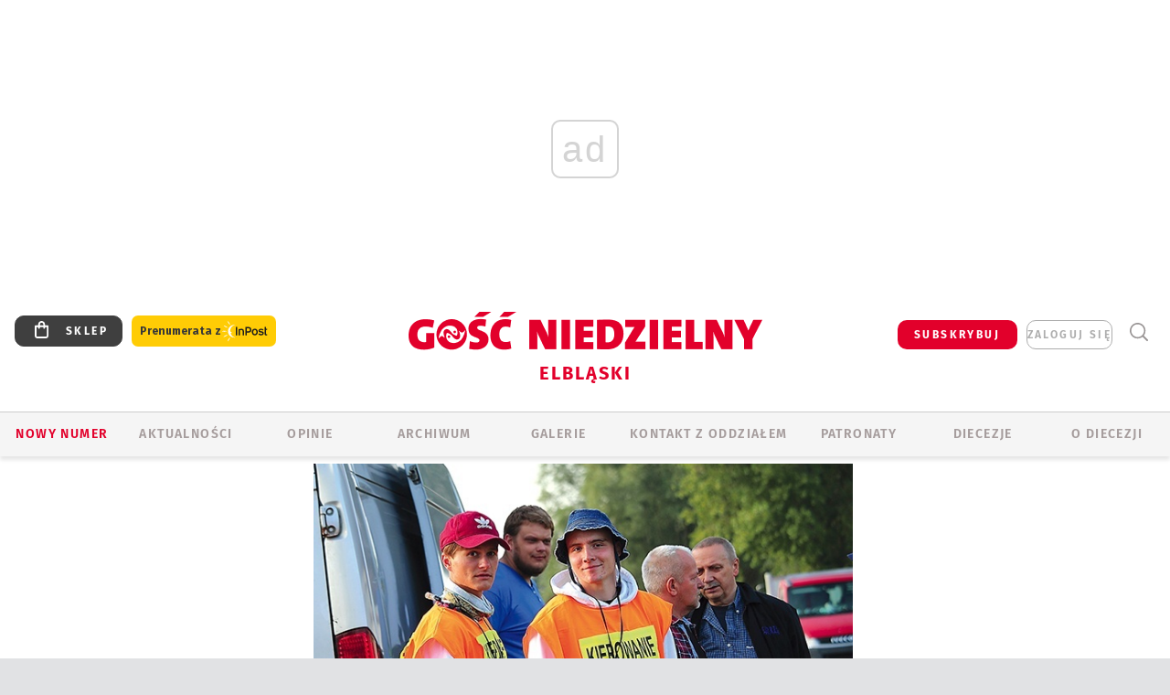

--- FILE ---
content_type: text/html; charset=utf-8
request_url: https://www.google.com/recaptcha/api2/anchor?ar=1&k=6LfKq5UUAAAAAMU4Rd1_l_MKSJAizQb5Mk_8bFA_&co=aHR0cHM6Ly9lbGJsYWcuZ29zYy5wbDo0NDM.&hl=en&v=PoyoqOPhxBO7pBk68S4YbpHZ&size=invisible&anchor-ms=20000&execute-ms=30000&cb=yn52x2mboxja
body_size: 48665
content:
<!DOCTYPE HTML><html dir="ltr" lang="en"><head><meta http-equiv="Content-Type" content="text/html; charset=UTF-8">
<meta http-equiv="X-UA-Compatible" content="IE=edge">
<title>reCAPTCHA</title>
<style type="text/css">
/* cyrillic-ext */
@font-face {
  font-family: 'Roboto';
  font-style: normal;
  font-weight: 400;
  font-stretch: 100%;
  src: url(//fonts.gstatic.com/s/roboto/v48/KFO7CnqEu92Fr1ME7kSn66aGLdTylUAMa3GUBHMdazTgWw.woff2) format('woff2');
  unicode-range: U+0460-052F, U+1C80-1C8A, U+20B4, U+2DE0-2DFF, U+A640-A69F, U+FE2E-FE2F;
}
/* cyrillic */
@font-face {
  font-family: 'Roboto';
  font-style: normal;
  font-weight: 400;
  font-stretch: 100%;
  src: url(//fonts.gstatic.com/s/roboto/v48/KFO7CnqEu92Fr1ME7kSn66aGLdTylUAMa3iUBHMdazTgWw.woff2) format('woff2');
  unicode-range: U+0301, U+0400-045F, U+0490-0491, U+04B0-04B1, U+2116;
}
/* greek-ext */
@font-face {
  font-family: 'Roboto';
  font-style: normal;
  font-weight: 400;
  font-stretch: 100%;
  src: url(//fonts.gstatic.com/s/roboto/v48/KFO7CnqEu92Fr1ME7kSn66aGLdTylUAMa3CUBHMdazTgWw.woff2) format('woff2');
  unicode-range: U+1F00-1FFF;
}
/* greek */
@font-face {
  font-family: 'Roboto';
  font-style: normal;
  font-weight: 400;
  font-stretch: 100%;
  src: url(//fonts.gstatic.com/s/roboto/v48/KFO7CnqEu92Fr1ME7kSn66aGLdTylUAMa3-UBHMdazTgWw.woff2) format('woff2');
  unicode-range: U+0370-0377, U+037A-037F, U+0384-038A, U+038C, U+038E-03A1, U+03A3-03FF;
}
/* math */
@font-face {
  font-family: 'Roboto';
  font-style: normal;
  font-weight: 400;
  font-stretch: 100%;
  src: url(//fonts.gstatic.com/s/roboto/v48/KFO7CnqEu92Fr1ME7kSn66aGLdTylUAMawCUBHMdazTgWw.woff2) format('woff2');
  unicode-range: U+0302-0303, U+0305, U+0307-0308, U+0310, U+0312, U+0315, U+031A, U+0326-0327, U+032C, U+032F-0330, U+0332-0333, U+0338, U+033A, U+0346, U+034D, U+0391-03A1, U+03A3-03A9, U+03B1-03C9, U+03D1, U+03D5-03D6, U+03F0-03F1, U+03F4-03F5, U+2016-2017, U+2034-2038, U+203C, U+2040, U+2043, U+2047, U+2050, U+2057, U+205F, U+2070-2071, U+2074-208E, U+2090-209C, U+20D0-20DC, U+20E1, U+20E5-20EF, U+2100-2112, U+2114-2115, U+2117-2121, U+2123-214F, U+2190, U+2192, U+2194-21AE, U+21B0-21E5, U+21F1-21F2, U+21F4-2211, U+2213-2214, U+2216-22FF, U+2308-230B, U+2310, U+2319, U+231C-2321, U+2336-237A, U+237C, U+2395, U+239B-23B7, U+23D0, U+23DC-23E1, U+2474-2475, U+25AF, U+25B3, U+25B7, U+25BD, U+25C1, U+25CA, U+25CC, U+25FB, U+266D-266F, U+27C0-27FF, U+2900-2AFF, U+2B0E-2B11, U+2B30-2B4C, U+2BFE, U+3030, U+FF5B, U+FF5D, U+1D400-1D7FF, U+1EE00-1EEFF;
}
/* symbols */
@font-face {
  font-family: 'Roboto';
  font-style: normal;
  font-weight: 400;
  font-stretch: 100%;
  src: url(//fonts.gstatic.com/s/roboto/v48/KFO7CnqEu92Fr1ME7kSn66aGLdTylUAMaxKUBHMdazTgWw.woff2) format('woff2');
  unicode-range: U+0001-000C, U+000E-001F, U+007F-009F, U+20DD-20E0, U+20E2-20E4, U+2150-218F, U+2190, U+2192, U+2194-2199, U+21AF, U+21E6-21F0, U+21F3, U+2218-2219, U+2299, U+22C4-22C6, U+2300-243F, U+2440-244A, U+2460-24FF, U+25A0-27BF, U+2800-28FF, U+2921-2922, U+2981, U+29BF, U+29EB, U+2B00-2BFF, U+4DC0-4DFF, U+FFF9-FFFB, U+10140-1018E, U+10190-1019C, U+101A0, U+101D0-101FD, U+102E0-102FB, U+10E60-10E7E, U+1D2C0-1D2D3, U+1D2E0-1D37F, U+1F000-1F0FF, U+1F100-1F1AD, U+1F1E6-1F1FF, U+1F30D-1F30F, U+1F315, U+1F31C, U+1F31E, U+1F320-1F32C, U+1F336, U+1F378, U+1F37D, U+1F382, U+1F393-1F39F, U+1F3A7-1F3A8, U+1F3AC-1F3AF, U+1F3C2, U+1F3C4-1F3C6, U+1F3CA-1F3CE, U+1F3D4-1F3E0, U+1F3ED, U+1F3F1-1F3F3, U+1F3F5-1F3F7, U+1F408, U+1F415, U+1F41F, U+1F426, U+1F43F, U+1F441-1F442, U+1F444, U+1F446-1F449, U+1F44C-1F44E, U+1F453, U+1F46A, U+1F47D, U+1F4A3, U+1F4B0, U+1F4B3, U+1F4B9, U+1F4BB, U+1F4BF, U+1F4C8-1F4CB, U+1F4D6, U+1F4DA, U+1F4DF, U+1F4E3-1F4E6, U+1F4EA-1F4ED, U+1F4F7, U+1F4F9-1F4FB, U+1F4FD-1F4FE, U+1F503, U+1F507-1F50B, U+1F50D, U+1F512-1F513, U+1F53E-1F54A, U+1F54F-1F5FA, U+1F610, U+1F650-1F67F, U+1F687, U+1F68D, U+1F691, U+1F694, U+1F698, U+1F6AD, U+1F6B2, U+1F6B9-1F6BA, U+1F6BC, U+1F6C6-1F6CF, U+1F6D3-1F6D7, U+1F6E0-1F6EA, U+1F6F0-1F6F3, U+1F6F7-1F6FC, U+1F700-1F7FF, U+1F800-1F80B, U+1F810-1F847, U+1F850-1F859, U+1F860-1F887, U+1F890-1F8AD, U+1F8B0-1F8BB, U+1F8C0-1F8C1, U+1F900-1F90B, U+1F93B, U+1F946, U+1F984, U+1F996, U+1F9E9, U+1FA00-1FA6F, U+1FA70-1FA7C, U+1FA80-1FA89, U+1FA8F-1FAC6, U+1FACE-1FADC, U+1FADF-1FAE9, U+1FAF0-1FAF8, U+1FB00-1FBFF;
}
/* vietnamese */
@font-face {
  font-family: 'Roboto';
  font-style: normal;
  font-weight: 400;
  font-stretch: 100%;
  src: url(//fonts.gstatic.com/s/roboto/v48/KFO7CnqEu92Fr1ME7kSn66aGLdTylUAMa3OUBHMdazTgWw.woff2) format('woff2');
  unicode-range: U+0102-0103, U+0110-0111, U+0128-0129, U+0168-0169, U+01A0-01A1, U+01AF-01B0, U+0300-0301, U+0303-0304, U+0308-0309, U+0323, U+0329, U+1EA0-1EF9, U+20AB;
}
/* latin-ext */
@font-face {
  font-family: 'Roboto';
  font-style: normal;
  font-weight: 400;
  font-stretch: 100%;
  src: url(//fonts.gstatic.com/s/roboto/v48/KFO7CnqEu92Fr1ME7kSn66aGLdTylUAMa3KUBHMdazTgWw.woff2) format('woff2');
  unicode-range: U+0100-02BA, U+02BD-02C5, U+02C7-02CC, U+02CE-02D7, U+02DD-02FF, U+0304, U+0308, U+0329, U+1D00-1DBF, U+1E00-1E9F, U+1EF2-1EFF, U+2020, U+20A0-20AB, U+20AD-20C0, U+2113, U+2C60-2C7F, U+A720-A7FF;
}
/* latin */
@font-face {
  font-family: 'Roboto';
  font-style: normal;
  font-weight: 400;
  font-stretch: 100%;
  src: url(//fonts.gstatic.com/s/roboto/v48/KFO7CnqEu92Fr1ME7kSn66aGLdTylUAMa3yUBHMdazQ.woff2) format('woff2');
  unicode-range: U+0000-00FF, U+0131, U+0152-0153, U+02BB-02BC, U+02C6, U+02DA, U+02DC, U+0304, U+0308, U+0329, U+2000-206F, U+20AC, U+2122, U+2191, U+2193, U+2212, U+2215, U+FEFF, U+FFFD;
}
/* cyrillic-ext */
@font-face {
  font-family: 'Roboto';
  font-style: normal;
  font-weight: 500;
  font-stretch: 100%;
  src: url(//fonts.gstatic.com/s/roboto/v48/KFO7CnqEu92Fr1ME7kSn66aGLdTylUAMa3GUBHMdazTgWw.woff2) format('woff2');
  unicode-range: U+0460-052F, U+1C80-1C8A, U+20B4, U+2DE0-2DFF, U+A640-A69F, U+FE2E-FE2F;
}
/* cyrillic */
@font-face {
  font-family: 'Roboto';
  font-style: normal;
  font-weight: 500;
  font-stretch: 100%;
  src: url(//fonts.gstatic.com/s/roboto/v48/KFO7CnqEu92Fr1ME7kSn66aGLdTylUAMa3iUBHMdazTgWw.woff2) format('woff2');
  unicode-range: U+0301, U+0400-045F, U+0490-0491, U+04B0-04B1, U+2116;
}
/* greek-ext */
@font-face {
  font-family: 'Roboto';
  font-style: normal;
  font-weight: 500;
  font-stretch: 100%;
  src: url(//fonts.gstatic.com/s/roboto/v48/KFO7CnqEu92Fr1ME7kSn66aGLdTylUAMa3CUBHMdazTgWw.woff2) format('woff2');
  unicode-range: U+1F00-1FFF;
}
/* greek */
@font-face {
  font-family: 'Roboto';
  font-style: normal;
  font-weight: 500;
  font-stretch: 100%;
  src: url(//fonts.gstatic.com/s/roboto/v48/KFO7CnqEu92Fr1ME7kSn66aGLdTylUAMa3-UBHMdazTgWw.woff2) format('woff2');
  unicode-range: U+0370-0377, U+037A-037F, U+0384-038A, U+038C, U+038E-03A1, U+03A3-03FF;
}
/* math */
@font-face {
  font-family: 'Roboto';
  font-style: normal;
  font-weight: 500;
  font-stretch: 100%;
  src: url(//fonts.gstatic.com/s/roboto/v48/KFO7CnqEu92Fr1ME7kSn66aGLdTylUAMawCUBHMdazTgWw.woff2) format('woff2');
  unicode-range: U+0302-0303, U+0305, U+0307-0308, U+0310, U+0312, U+0315, U+031A, U+0326-0327, U+032C, U+032F-0330, U+0332-0333, U+0338, U+033A, U+0346, U+034D, U+0391-03A1, U+03A3-03A9, U+03B1-03C9, U+03D1, U+03D5-03D6, U+03F0-03F1, U+03F4-03F5, U+2016-2017, U+2034-2038, U+203C, U+2040, U+2043, U+2047, U+2050, U+2057, U+205F, U+2070-2071, U+2074-208E, U+2090-209C, U+20D0-20DC, U+20E1, U+20E5-20EF, U+2100-2112, U+2114-2115, U+2117-2121, U+2123-214F, U+2190, U+2192, U+2194-21AE, U+21B0-21E5, U+21F1-21F2, U+21F4-2211, U+2213-2214, U+2216-22FF, U+2308-230B, U+2310, U+2319, U+231C-2321, U+2336-237A, U+237C, U+2395, U+239B-23B7, U+23D0, U+23DC-23E1, U+2474-2475, U+25AF, U+25B3, U+25B7, U+25BD, U+25C1, U+25CA, U+25CC, U+25FB, U+266D-266F, U+27C0-27FF, U+2900-2AFF, U+2B0E-2B11, U+2B30-2B4C, U+2BFE, U+3030, U+FF5B, U+FF5D, U+1D400-1D7FF, U+1EE00-1EEFF;
}
/* symbols */
@font-face {
  font-family: 'Roboto';
  font-style: normal;
  font-weight: 500;
  font-stretch: 100%;
  src: url(//fonts.gstatic.com/s/roboto/v48/KFO7CnqEu92Fr1ME7kSn66aGLdTylUAMaxKUBHMdazTgWw.woff2) format('woff2');
  unicode-range: U+0001-000C, U+000E-001F, U+007F-009F, U+20DD-20E0, U+20E2-20E4, U+2150-218F, U+2190, U+2192, U+2194-2199, U+21AF, U+21E6-21F0, U+21F3, U+2218-2219, U+2299, U+22C4-22C6, U+2300-243F, U+2440-244A, U+2460-24FF, U+25A0-27BF, U+2800-28FF, U+2921-2922, U+2981, U+29BF, U+29EB, U+2B00-2BFF, U+4DC0-4DFF, U+FFF9-FFFB, U+10140-1018E, U+10190-1019C, U+101A0, U+101D0-101FD, U+102E0-102FB, U+10E60-10E7E, U+1D2C0-1D2D3, U+1D2E0-1D37F, U+1F000-1F0FF, U+1F100-1F1AD, U+1F1E6-1F1FF, U+1F30D-1F30F, U+1F315, U+1F31C, U+1F31E, U+1F320-1F32C, U+1F336, U+1F378, U+1F37D, U+1F382, U+1F393-1F39F, U+1F3A7-1F3A8, U+1F3AC-1F3AF, U+1F3C2, U+1F3C4-1F3C6, U+1F3CA-1F3CE, U+1F3D4-1F3E0, U+1F3ED, U+1F3F1-1F3F3, U+1F3F5-1F3F7, U+1F408, U+1F415, U+1F41F, U+1F426, U+1F43F, U+1F441-1F442, U+1F444, U+1F446-1F449, U+1F44C-1F44E, U+1F453, U+1F46A, U+1F47D, U+1F4A3, U+1F4B0, U+1F4B3, U+1F4B9, U+1F4BB, U+1F4BF, U+1F4C8-1F4CB, U+1F4D6, U+1F4DA, U+1F4DF, U+1F4E3-1F4E6, U+1F4EA-1F4ED, U+1F4F7, U+1F4F9-1F4FB, U+1F4FD-1F4FE, U+1F503, U+1F507-1F50B, U+1F50D, U+1F512-1F513, U+1F53E-1F54A, U+1F54F-1F5FA, U+1F610, U+1F650-1F67F, U+1F687, U+1F68D, U+1F691, U+1F694, U+1F698, U+1F6AD, U+1F6B2, U+1F6B9-1F6BA, U+1F6BC, U+1F6C6-1F6CF, U+1F6D3-1F6D7, U+1F6E0-1F6EA, U+1F6F0-1F6F3, U+1F6F7-1F6FC, U+1F700-1F7FF, U+1F800-1F80B, U+1F810-1F847, U+1F850-1F859, U+1F860-1F887, U+1F890-1F8AD, U+1F8B0-1F8BB, U+1F8C0-1F8C1, U+1F900-1F90B, U+1F93B, U+1F946, U+1F984, U+1F996, U+1F9E9, U+1FA00-1FA6F, U+1FA70-1FA7C, U+1FA80-1FA89, U+1FA8F-1FAC6, U+1FACE-1FADC, U+1FADF-1FAE9, U+1FAF0-1FAF8, U+1FB00-1FBFF;
}
/* vietnamese */
@font-face {
  font-family: 'Roboto';
  font-style: normal;
  font-weight: 500;
  font-stretch: 100%;
  src: url(//fonts.gstatic.com/s/roboto/v48/KFO7CnqEu92Fr1ME7kSn66aGLdTylUAMa3OUBHMdazTgWw.woff2) format('woff2');
  unicode-range: U+0102-0103, U+0110-0111, U+0128-0129, U+0168-0169, U+01A0-01A1, U+01AF-01B0, U+0300-0301, U+0303-0304, U+0308-0309, U+0323, U+0329, U+1EA0-1EF9, U+20AB;
}
/* latin-ext */
@font-face {
  font-family: 'Roboto';
  font-style: normal;
  font-weight: 500;
  font-stretch: 100%;
  src: url(//fonts.gstatic.com/s/roboto/v48/KFO7CnqEu92Fr1ME7kSn66aGLdTylUAMa3KUBHMdazTgWw.woff2) format('woff2');
  unicode-range: U+0100-02BA, U+02BD-02C5, U+02C7-02CC, U+02CE-02D7, U+02DD-02FF, U+0304, U+0308, U+0329, U+1D00-1DBF, U+1E00-1E9F, U+1EF2-1EFF, U+2020, U+20A0-20AB, U+20AD-20C0, U+2113, U+2C60-2C7F, U+A720-A7FF;
}
/* latin */
@font-face {
  font-family: 'Roboto';
  font-style: normal;
  font-weight: 500;
  font-stretch: 100%;
  src: url(//fonts.gstatic.com/s/roboto/v48/KFO7CnqEu92Fr1ME7kSn66aGLdTylUAMa3yUBHMdazQ.woff2) format('woff2');
  unicode-range: U+0000-00FF, U+0131, U+0152-0153, U+02BB-02BC, U+02C6, U+02DA, U+02DC, U+0304, U+0308, U+0329, U+2000-206F, U+20AC, U+2122, U+2191, U+2193, U+2212, U+2215, U+FEFF, U+FFFD;
}
/* cyrillic-ext */
@font-face {
  font-family: 'Roboto';
  font-style: normal;
  font-weight: 900;
  font-stretch: 100%;
  src: url(//fonts.gstatic.com/s/roboto/v48/KFO7CnqEu92Fr1ME7kSn66aGLdTylUAMa3GUBHMdazTgWw.woff2) format('woff2');
  unicode-range: U+0460-052F, U+1C80-1C8A, U+20B4, U+2DE0-2DFF, U+A640-A69F, U+FE2E-FE2F;
}
/* cyrillic */
@font-face {
  font-family: 'Roboto';
  font-style: normal;
  font-weight: 900;
  font-stretch: 100%;
  src: url(//fonts.gstatic.com/s/roboto/v48/KFO7CnqEu92Fr1ME7kSn66aGLdTylUAMa3iUBHMdazTgWw.woff2) format('woff2');
  unicode-range: U+0301, U+0400-045F, U+0490-0491, U+04B0-04B1, U+2116;
}
/* greek-ext */
@font-face {
  font-family: 'Roboto';
  font-style: normal;
  font-weight: 900;
  font-stretch: 100%;
  src: url(//fonts.gstatic.com/s/roboto/v48/KFO7CnqEu92Fr1ME7kSn66aGLdTylUAMa3CUBHMdazTgWw.woff2) format('woff2');
  unicode-range: U+1F00-1FFF;
}
/* greek */
@font-face {
  font-family: 'Roboto';
  font-style: normal;
  font-weight: 900;
  font-stretch: 100%;
  src: url(//fonts.gstatic.com/s/roboto/v48/KFO7CnqEu92Fr1ME7kSn66aGLdTylUAMa3-UBHMdazTgWw.woff2) format('woff2');
  unicode-range: U+0370-0377, U+037A-037F, U+0384-038A, U+038C, U+038E-03A1, U+03A3-03FF;
}
/* math */
@font-face {
  font-family: 'Roboto';
  font-style: normal;
  font-weight: 900;
  font-stretch: 100%;
  src: url(//fonts.gstatic.com/s/roboto/v48/KFO7CnqEu92Fr1ME7kSn66aGLdTylUAMawCUBHMdazTgWw.woff2) format('woff2');
  unicode-range: U+0302-0303, U+0305, U+0307-0308, U+0310, U+0312, U+0315, U+031A, U+0326-0327, U+032C, U+032F-0330, U+0332-0333, U+0338, U+033A, U+0346, U+034D, U+0391-03A1, U+03A3-03A9, U+03B1-03C9, U+03D1, U+03D5-03D6, U+03F0-03F1, U+03F4-03F5, U+2016-2017, U+2034-2038, U+203C, U+2040, U+2043, U+2047, U+2050, U+2057, U+205F, U+2070-2071, U+2074-208E, U+2090-209C, U+20D0-20DC, U+20E1, U+20E5-20EF, U+2100-2112, U+2114-2115, U+2117-2121, U+2123-214F, U+2190, U+2192, U+2194-21AE, U+21B0-21E5, U+21F1-21F2, U+21F4-2211, U+2213-2214, U+2216-22FF, U+2308-230B, U+2310, U+2319, U+231C-2321, U+2336-237A, U+237C, U+2395, U+239B-23B7, U+23D0, U+23DC-23E1, U+2474-2475, U+25AF, U+25B3, U+25B7, U+25BD, U+25C1, U+25CA, U+25CC, U+25FB, U+266D-266F, U+27C0-27FF, U+2900-2AFF, U+2B0E-2B11, U+2B30-2B4C, U+2BFE, U+3030, U+FF5B, U+FF5D, U+1D400-1D7FF, U+1EE00-1EEFF;
}
/* symbols */
@font-face {
  font-family: 'Roboto';
  font-style: normal;
  font-weight: 900;
  font-stretch: 100%;
  src: url(//fonts.gstatic.com/s/roboto/v48/KFO7CnqEu92Fr1ME7kSn66aGLdTylUAMaxKUBHMdazTgWw.woff2) format('woff2');
  unicode-range: U+0001-000C, U+000E-001F, U+007F-009F, U+20DD-20E0, U+20E2-20E4, U+2150-218F, U+2190, U+2192, U+2194-2199, U+21AF, U+21E6-21F0, U+21F3, U+2218-2219, U+2299, U+22C4-22C6, U+2300-243F, U+2440-244A, U+2460-24FF, U+25A0-27BF, U+2800-28FF, U+2921-2922, U+2981, U+29BF, U+29EB, U+2B00-2BFF, U+4DC0-4DFF, U+FFF9-FFFB, U+10140-1018E, U+10190-1019C, U+101A0, U+101D0-101FD, U+102E0-102FB, U+10E60-10E7E, U+1D2C0-1D2D3, U+1D2E0-1D37F, U+1F000-1F0FF, U+1F100-1F1AD, U+1F1E6-1F1FF, U+1F30D-1F30F, U+1F315, U+1F31C, U+1F31E, U+1F320-1F32C, U+1F336, U+1F378, U+1F37D, U+1F382, U+1F393-1F39F, U+1F3A7-1F3A8, U+1F3AC-1F3AF, U+1F3C2, U+1F3C4-1F3C6, U+1F3CA-1F3CE, U+1F3D4-1F3E0, U+1F3ED, U+1F3F1-1F3F3, U+1F3F5-1F3F7, U+1F408, U+1F415, U+1F41F, U+1F426, U+1F43F, U+1F441-1F442, U+1F444, U+1F446-1F449, U+1F44C-1F44E, U+1F453, U+1F46A, U+1F47D, U+1F4A3, U+1F4B0, U+1F4B3, U+1F4B9, U+1F4BB, U+1F4BF, U+1F4C8-1F4CB, U+1F4D6, U+1F4DA, U+1F4DF, U+1F4E3-1F4E6, U+1F4EA-1F4ED, U+1F4F7, U+1F4F9-1F4FB, U+1F4FD-1F4FE, U+1F503, U+1F507-1F50B, U+1F50D, U+1F512-1F513, U+1F53E-1F54A, U+1F54F-1F5FA, U+1F610, U+1F650-1F67F, U+1F687, U+1F68D, U+1F691, U+1F694, U+1F698, U+1F6AD, U+1F6B2, U+1F6B9-1F6BA, U+1F6BC, U+1F6C6-1F6CF, U+1F6D3-1F6D7, U+1F6E0-1F6EA, U+1F6F0-1F6F3, U+1F6F7-1F6FC, U+1F700-1F7FF, U+1F800-1F80B, U+1F810-1F847, U+1F850-1F859, U+1F860-1F887, U+1F890-1F8AD, U+1F8B0-1F8BB, U+1F8C0-1F8C1, U+1F900-1F90B, U+1F93B, U+1F946, U+1F984, U+1F996, U+1F9E9, U+1FA00-1FA6F, U+1FA70-1FA7C, U+1FA80-1FA89, U+1FA8F-1FAC6, U+1FACE-1FADC, U+1FADF-1FAE9, U+1FAF0-1FAF8, U+1FB00-1FBFF;
}
/* vietnamese */
@font-face {
  font-family: 'Roboto';
  font-style: normal;
  font-weight: 900;
  font-stretch: 100%;
  src: url(//fonts.gstatic.com/s/roboto/v48/KFO7CnqEu92Fr1ME7kSn66aGLdTylUAMa3OUBHMdazTgWw.woff2) format('woff2');
  unicode-range: U+0102-0103, U+0110-0111, U+0128-0129, U+0168-0169, U+01A0-01A1, U+01AF-01B0, U+0300-0301, U+0303-0304, U+0308-0309, U+0323, U+0329, U+1EA0-1EF9, U+20AB;
}
/* latin-ext */
@font-face {
  font-family: 'Roboto';
  font-style: normal;
  font-weight: 900;
  font-stretch: 100%;
  src: url(//fonts.gstatic.com/s/roboto/v48/KFO7CnqEu92Fr1ME7kSn66aGLdTylUAMa3KUBHMdazTgWw.woff2) format('woff2');
  unicode-range: U+0100-02BA, U+02BD-02C5, U+02C7-02CC, U+02CE-02D7, U+02DD-02FF, U+0304, U+0308, U+0329, U+1D00-1DBF, U+1E00-1E9F, U+1EF2-1EFF, U+2020, U+20A0-20AB, U+20AD-20C0, U+2113, U+2C60-2C7F, U+A720-A7FF;
}
/* latin */
@font-face {
  font-family: 'Roboto';
  font-style: normal;
  font-weight: 900;
  font-stretch: 100%;
  src: url(//fonts.gstatic.com/s/roboto/v48/KFO7CnqEu92Fr1ME7kSn66aGLdTylUAMa3yUBHMdazQ.woff2) format('woff2');
  unicode-range: U+0000-00FF, U+0131, U+0152-0153, U+02BB-02BC, U+02C6, U+02DA, U+02DC, U+0304, U+0308, U+0329, U+2000-206F, U+20AC, U+2122, U+2191, U+2193, U+2212, U+2215, U+FEFF, U+FFFD;
}

</style>
<link rel="stylesheet" type="text/css" href="https://www.gstatic.com/recaptcha/releases/PoyoqOPhxBO7pBk68S4YbpHZ/styles__ltr.css">
<script nonce="hHAliXcBMZ6T1IFs_aMQ0w" type="text/javascript">window['__recaptcha_api'] = 'https://www.google.com/recaptcha/api2/';</script>
<script type="text/javascript" src="https://www.gstatic.com/recaptcha/releases/PoyoqOPhxBO7pBk68S4YbpHZ/recaptcha__en.js" nonce="hHAliXcBMZ6T1IFs_aMQ0w">
      
    </script></head>
<body><div id="rc-anchor-alert" class="rc-anchor-alert"></div>
<input type="hidden" id="recaptcha-token" value="[base64]">
<script type="text/javascript" nonce="hHAliXcBMZ6T1IFs_aMQ0w">
      recaptcha.anchor.Main.init("[\x22ainput\x22,[\x22bgdata\x22,\x22\x22,\[base64]/[base64]/[base64]/[base64]/[base64]/UltsKytdPUU6KEU8MjA0OD9SW2wrK109RT4+NnwxOTI6KChFJjY0NTEyKT09NTUyOTYmJk0rMTxjLmxlbmd0aCYmKGMuY2hhckNvZGVBdChNKzEpJjY0NTEyKT09NTYzMjA/[base64]/[base64]/[base64]/[base64]/[base64]/[base64]/[base64]\x22,\[base64]\\u003d\x22,\x22w79lwoZKGlHCscOKw6rDi8OFwqIEeznDkygmBcOgTsO3w4sDwpDClMOFO8Ojw5nDtXbDgRfCvEbCiUjDsMKCOmnDnRpjFGTClsOlwprDo8K1woXCnsODworDrSNZaAdfwpXDvyR+V3o5AEU5ZcO8wrLChSYgwqvDjxZpwoRXbcK5AMO7wo/Cu8OnVj/Di8KjAX4awonDmcOwTz0Vw7t6bcO6wqvDmcO3wrcFw4dlw4/[base64]/w6/Cu2fCpHwgOGDDt1LCi8KUw5XDlcOqw4zCr2hbwoXDlFHDnMOMw4DDrnBHw6tIF8OWw5bCh3s6woHDpMKnw6BtwpfDn1zDqF3Dhm/ChMOPwrnDpDrDhMKtb8OOSC7DhMO6TcKVPH9YU8KCYcOFw6fDrMKpe8KnwpfDkcKrYMOew7l1w6rDgcKMw6NcPX7CgMOHw4tASMOgbWjDucO0JhjCoAcRacO6E17DqR4aB8OkGcOCbcKzUVUsQRwrw43DjVI7wrENIsOaw4vCjcOhw7lqw6xpwo/Cg8OdKsOLw5J1ZCbDi8OvLsO4wq8Mw54nw4jDssOkwqM/worDqcK7w4lxw4fDn8KLwo7ChMK1w7VDImfDrsOaCsOKwoDDnFROwobDk1hxw4ofw5MgBsKqw6ITw6Juw7/CqypdwobCvsOldHbCrC0SPwYgw65fBcKYQwQ5w5Ncw6jDl8OzN8KSccO/eRDDrcKOeTzCgcKaPnoBGcOkw57Dqw7Dk2UEE8KRYnzCv8KudjIWfMOXw4vDlsOGP2xNwprDlSLDn8KFwpXCqMOAw4wxwovCqAYqw7hpwphgw6MtaibCicKhwrk+wrRpB08zw4oEOcOsw7HDjS9lKcOTWcKZJsKmw6/[base64]/OMOkwqhjH8KuVl7DnsKKwpZZwrnCnsKgUQDDksOrwqIaw4kWw5bCgCcMd8KDHRJpWEjCvcKZNBMYwqTDksKKBcOxwoDChxwqLsKJScKEw7/[base64]/[base64]/DnUksWExIw7fDhmJ8woYnw40ofHoiVsKnw51Jw5JtX8KDw6kCZ8KPHsOgFF/[base64]/DncK0fQDDgcOBwpgww7ghwoYUwodqY8K3QURmWsO5woTCvU4cw4nDk8OEwpRGSMK6N8Okw5UJwo7CrgXCs8K9w7XCucOywql5w4HDlcK3Rwlww7rCpcKlw7oZfcO1Qwgzw4oDbELDs8Ogw6V1Z8OJKgxAw7/CjlNsUnxSPsO/woLDqFVGw6sHbcKTC8OfwqvDr2jCoAvDi8OAesOlajfCkcKJwp/[base64]/[base64]/Cn8KTw6HCsMK2wr1hNsOQwo1NOQ13wolZw5p4wrrDuEYyworCiVMtQMO6wrbCgsK5ck7CpMObLMOYLMOnODEIT23CisKUB8KZw4B/wr/ClEcgwqQ3w4/Cv8KfUktkQR0vwqPDuynCg0PCiQjCn8OgMcOmw6TDiBHCjcKtRjnCigNowplkTMOmwoDDt8O/IcOgwqbCnsKBCV3CkEfDjE7CmGnCt1pzw7glGsO2HcKqwpcFZ8Otw67Cl8K4wqZIPHDDpsKEAQhgdMKLacO+Cz3Cl1fDlcOPw7g6anDCnlA9wrsSLcKwRUFcw6bCnMOzGMO0wqLCkzYEEcKsTCoCecKeAQ3Cm8KcNCnCi8KawoN7RMKjw4/DgMOxP1kJTjrDhggYa8KEMm7Ci8OPwrXCvsOACcKPw5Rsd8KlS8KaSmYTByPCrTVAw6AnwqrDiMObU8OpR8OVeVIlYjDClwsvwovDuknDmSV/U3txw75bVsKbw6FyRSDCocOFY8KYb8OLKcOJanNdRCnDpErDq8Okf8K9WcO0w6zDoAjCn8KCGjM3DkrDncKgfRMEBWsCCsKJw7vDkhbClzjDhQsEwoc5wqPDtgPCkmp+fsO7wqnDq0TDpsOFDjDCnBNDwrbDh8OEwphmwr8FBcOvwpXDm8O3D0loQjzCuwgRw5Y/wplIH8KWw4XCs8OXw6Elw4QvXXkESF7CicOrIhnCnsO8UsKHTxXDncKXw4TDl8O2MsKLwrUASS4zwo7Dp8KGeWjCr8Ocw7TCsMOuwr4+asKMfFQqeB9SK8Kdf8KxWsKJBQbCgwHCusODw61aYgbDh8Ofw43DlDlCZMKSwpJ4w5dhw7M0wpLCl3YoQiTDnkzDnsO3QMO/wp9XwovDvsO8wqPDkMOMCFBpSi/Dklk+wpjDoi8hF8O4G8Kow7DCh8O/[base64]/CgnnCkcKdIsKzwpPCvsKvPA3DlsK+wprCsSDCqipZw5bDoDktw6FqSjfCtsK5wpXDtEjCkmDCm8KQwodHwr8Xw6gpwqwAwpnDqjE1CMKXSMOEw4rChw9pw4lUwpUeDsOpwoLCkTDDhMKGG8OmWMK1wpjDk2TDjwlDwonClcORw4AawqlHw5/Cl8O5dSvDqVJLP07CtzbCjlLCtgNUBjLCqcKYbjwgwpfCoWXDmMOfQcKfLHZpW8OuWMKYw7PClG7Cl8K0FMO0w5vCjcK5w5diAmXCsMO2w7xQw5vDp8O0H8KfU8KbwpLDksOpwr41ZcKwRMKaUsOnwrk8w5twblhkHzHCqcKjL2PDkcOvw7RBwrPDgsO+Yz/DoxNRwrzCrkQSKk8nAsK9YcOfaW9GwqfDiiZLw6jCrndAKsK5dBPCisOOw5k9wot3wpsqw7HCusK2wr7Dg2DCplFvw5tnS8Oja0LDv8ObHcOHISrCmysyw73DjGLCqsObw47Cv15nNg/CuMKMw6J8c8Kvwq9uwoHDihDDtzgow6g/w5UswrDDogJgw4YPL8KEeTEZUg/Dt8O2RhnCj8OXwoVFwphdw7PCk8O+w5gpXcOaw6VGVwTDmMK+w4YTwp4/X8OkwopTD8KBwprCmG/CiDHCmMOdwoVPYFYrw6ZLcsK0cXccwp8UNcKywonCpHpjGMKofsKcIsKLFcKtMADClHjDk8KsdsKFIUVOw7ByJGfDjcKFwr48fMOJKMKHw7DDpxrDoT/[base64]/WgTDm8OZa8OHAMKqwpHDlyskV8Owwp1tw4jCrnQ1UsOCwrEwwqPDnsK7wrFyw5YdISYTw502FCPCt8KZwqE4w4XDgD4KwpoTECVneHjDsENFwpzDk8KXZMKoPcO/[base64]/ChxHDk8KbHMOdw7I2TmlMw6lhF3XChiFiInwsCQ83JA8awrVnw6R1w4guQ8KkBsOASEDCjCBeKybCk8ORwovCl8OzwqJja8O8FFHCqUDDgk0OwoNWXMOXdSxqw5Qjwp3DqMOMwpVVckQZw5IqTkDDlcOtQmo8O05ZZRV4DRgswpxRwobCsC1pw48Xw4c/wq0Bw6Eew7wiwocWw7zDtU7CtRpKw7jDom5TKzQURT4TwpFmdWs+TGXCqMOWw6LDqUDDvWTDqBrCmXsQK1Nxd8OowoDDtDJgSsOWw7N3wovDjMOyw55Iwpx4O8OVGsKWPRLDssKTw4lzdMOXw7hUw4HCohLDs8KpJyzCqwkwazTDvcO/[base64]/CqcK8wp3DvGsjAMKOw7rCmsKwPXY5DD7CqsKwfQ/DncOIb8Oswo7CqxlcGcK3w6UCGMOWwoRHQ8KNVMKDRUIpw7bDucO2wrfCg2ohwrxTwqDCvTzDrsKufUJzw6ULw7oMJxDDu8OPWkzCiHEmwqFcw5Y7E8OtagUDw5DCs8KcGsK/w61hw61gbR1YZzjDj1gxIsOKNSrDvsOrX8KeTU4ad8OKM8OEw4TDo2nDmsOkwrAWw4hFEl9Rw7TDsw81XMO2wrA4wpfClsKBAVISwpjDvC0/wrLDgRwwD3DCs1fDnsOsVAF4wrHDp8O8w5V3wqjDk07CnGjCvVzDsXxtDSvCk8K2w5NaL8OHNBhUw7kEw7BtwoTCsCtXQMOLw7XCn8OtwrzDhcKrZMOsG8OAHcOYY8KjXMKtw4DCjcKrSsODZylFw4rCssKzOsKtQsOcViHDhi3Ck8Oew4/DgcOzMABHw4zDi8KCwrx9w57DmsO4wqzDkcOEKk/CkxbCmn3DhAHDscKCKH/DsFEudsOhw68aHcOGTsO9w7oQw6bDiljDmDZlw6rCp8O4w44RfsKUIzECB8OXAUDCmAHDhsO6RnsbcMKvbRUuwoNFRW/DuQhNFXjCvcKRwrcETT/CkEjDgxHDrA4Ew7lTw6TDm8KEwqLCjcKuw7zDnGTCgcK7BUnCp8O+BsKmwok8HcKzZsOuw5Inw68ncUPDiQ/Dk2gpdcOQD2fCngvDkXYERT5ww6Qbw492woA5w5HDiUfDsMKrw4QjfcOcI2PChC00wq/DgsO8eGVzQcOtAsOaYGXDq8OPOHR1w7EcF8KFc8KMF0h8GcO7wpbDvH81w6gvw7/ClFHChznCs2Ige3jChMOmwp/CocOIWB7CvcKqbSoqRFkqw5XChcKbU8KvKDrCncOpGCxxWj4Bw4IXbcKGwoHCnsOHw5lldMOWBUMTwrzCqiNiVMK7wprCjk0+SDNjw5fDhcOfKsOjw7fCtxckAMKZQlTDiX3Cknsvw64EH8OKXMOewqPClA/DmW81OcObwohtSsORw6fDksKSwo17AWEMw4rCgMKXehJUTSTDnjIeMMOfX8KsD2V/w5zDtTjDv8KDU8OlXcK3PcOMWcKSNcOvwq5WwpJAEDXDpj40L0zDpy3DsS8PwrkxAXAzVSBZJgnCt8KIMMORBcKEwoLDvibClTnDucOHwovDqXFKworCo8K1w5FEBsKKdMOHwpvDri/CoiDCgTFMRsKodXPDiT1pBcKcw7kGwrByNsKybBguw4zCoRdATSQHw73DpsKXeDHCpcO3wqjCjcOew4E7Ilx/wrDChcKkw7l0PcKQw77DhcKxBcKEw5rCt8KWwq3CknttFcOjwrYCw5pqAMO9wrfDh8KJMA/CgsO5TgXCrsO1GzzCp8K8wrTCoTLDqkbCtsOVwqhsw5nCscOMJGbDl2nCkX/DicO2wqDCjDrDjHYuw44RP8OifcOSw7zDoTvDlUPCvzTDmAFoP1sQwpIbwoXCglsvQcO2NMOaw4pKWAgMwrcCcUvDgwnDmcKKw7zDqMKXwqRXwolOw5kMQMOfw7h0wrfCqcKjwoEDw4vCvMODB8O7WsOLO8OBaBkmwo4Zw589H8KPwp5kflXDn8O/HMKufUzCq8OzwpTDgnvDo8Orw6M9wpFnwoRzw7vDoBhkBsO6Qkd/XcK2w7AkQihBwoLDmArCsyASw4/DghTCrkrCpHYGw54ZwqfDrFQPKHzDiEzCpcK0w5lNw5ZHJMK2w6bDt37DvcOTwqYdw7XCicO5w7LCuA/[base64]/CvsOsw4NjZ3M6bcO6CkhSL0o9w5XCr8K2dlNfSWJSIsKgwpx9w6ZNw4d0woh9w7XCq24sFMOtw4oDQMOzwrvDlxcpw6vDq3fCrcKicUXClMOIVzYSw4Atw45ww6RJQMK/UcOUJFPCicOGFMOUeQwbf8Kvw6xqw4pLEMK/[base64]/DusOhw51zd8KJW3pPw4JnwrvCq8KKw4pnJQNsw7HDuMKgfcOKwovDtcOHw6R/[base64]/CrMKXw55uw4LCuSDCq8KlwpEvQj5VPxMJwqrChsKPccOceMKIPj7CrRnCq8KUw4QHwpZCIcOtUAlHw4vCkMKNaGlYUQHDj8KMGlPDmVUeXcOaQcOeVT9+wozDi8Otw67DvSgCW8Oew5zCrcKLw60uw7psw4ZPwrDCkMOrUsOjZ8Onw4Eaw50CB8KJdHMuw5DDqBgew4/[base64]/CtcOOGQUKw7XDuWB2bQzDvMOmwr/CqsOFw6LDhcKKw6XDmcOWwppIMlfCnMK/DlEpI8OZw4gzw4PDmMOYw7zDoXvDicKswqrCncOfwqoAIMKpdXLDjcKHKcKvX8O2w4PDpghlwrVWw5kIVMKFMT3DpMK5w4HDp1bDi8Odwp7CnsObUz44w5HCsMK/wrTDikl3w41xUcKkw4sDI8OTwohfwp57Z3lWU1XDijJ7dEZAw4VKwq7DpMKMwoPDhy1pwrhMwrIxGEs2wq7DtsOyRcO9dMKcVcKSU0AZwrp4w7/DuHvDuDjClU0FOsKFwo4rB8KHwoRuwrrCh23DlWchwqjDusKxwoDCgMOHJ8O3wqDDtMKnwp4racOuaBd0wpXCv8OvwrHCgW0oCCMEKsKXPiTCp8KRRgfDscK3w7TDmsKewp7Cq8Kfa8Ocw7vDmsOCcMOobcKSwodTClPCvD5tdsK/wr3DkMK4ZMKZBsOqw7NjPhjCo0vDlxVIfVFTdHloFX0bwqkkw7MSwpHCkcK5LcK8w5HDsUJ1LFIkQcK1aSfDv8KPw4rDv8KiSV7Dl8OUamvCl8KODH7CoDc1wobDti86w6XCrxRkJQrDg8OHa2lZaiFhwonCsEBNVC8/wpxJF8OewqkAbMKswpwaw5IlXcKbwovDmnwHwrfDj2vCmMOAcGnDrMKXQcOQXMKjwqHChMOXFklXw77DgCwoAMOWw6FUYWDDt001w7tHYGpEw7rDnm0ewqXCnMObUcKQw73CshTDpSU7w5bDszJQfDlYFETDiztdCsOSZlrDncOwwpAIcS5pwqsqwqEIOFbCqsK/[base64]/LMKxw7TChGLDvxDDpsKDdsK9wq5rwp3DnE5bTE3DvTvCkE0VegRgwp/DlFnDv8O9DQjDg8KuZMK2D8KSSTnDlsKUwr7DjsO1FDzCkD/Dl0Uiwp7CgcKVw5fDh8K5woRBHgDCocKPw6tqM8O8wrzDhwHCsMK7wqrDoRMtesO0wrJgP8Kcw5LDrV9VDwzDtmY/wqTDhcK5w75cUjbCuFJ+w4PCsVs/[base64]/woQLS8O1w6saRl9ZBBcKwrDDpMObZcKJwrXDmMKnXMKaw7RWE8OxNmDCm3zDrjLCisK/woLCpjVHwoB9DsOBN8O7R8OFQ8O9cWjDssOfwpFnNU/Dg1pRw7/[base64]/w41Lw6Zow6Y6CFPDnwHCv0vDlcOQVsOpOsKUw7rCv8KZwpcPwo/[base64]/w5VHw6TCq8K3EMKtwph8wrHCmcO8GCIPGsKYH8OEwrzCuUfCg8Kmw4HClMOKF8O9wqrDocKuNwnCocK1CsOJwoI1CQ4iKcORw4onLMOwwozCogvDicKVdA3DlXXDhcKvAcKkw77DscKnw5Zaw6Efw7cmw74xwoHCgXlXw7/DmMO1NXx3w6g7woNAw6sSw5AfI8KIwrnCmQ5YA8OLBsO6w4HDq8KzBhTCv3/CscOAFMKraETDvsOPworDtcKaYWTDtmc2wpcsw4HCugRRwroebi3DscOcKcO6woXCsToBwqYeJD3DlzfCuhYeBcOBLgLDtBTDjm/DucO9fcOiW1/Dk8OUKw8kUMOYVmDCqsKISMOHccOOwopFTz3DtMOeM8KXFMK8wqzDv8Kiw4XDkXXCswEQHsO+PmjCo8KAw7AvworCqcODwpfCl1Vcw6Mgwr/DtXTDnXUIAjFqSsOYw57Du8OVP8KjXMKuRMO8ZA5OfyE0MsKrwrk2cTrDusO6wr/CmXomw4nDtldOGsK5RjPDpMK+w6TDlsOZejBLKsKIc1vCtyA0w4zCmcKKK8ONwo/DsAbCuyLDjGnDiAjCvsOZw7rDt8KGw7M2wrzDq23Dj8KkAlF1w7EiwrTDvcOmwonChMOFwq1EwpXDscKvBWfCkUbCk3hWH8KuXMO3PUBkMC7Du1s6w58dwpDDt0QuwrYrw4tILz/Dl8O2wqrDt8OOT8OiMsKQWgXDsUrDgxDDvcOSJj7DgMKQTiBawpDDojfDiMKtwoXDgm/CigwFw7EDUsObMwovwphxNnvCocO8w6pdw5ZsZBHDtEl/[base64]/DrsKlw5jCmBPDmsOPZcOpD8O7EijDtMOJwqbDiMKOwr7Dk8K9CCLDhSpqwrIrbcOuZ8O+FzXCvgYOQzAyw67Cv2UIch5BJ8OzBcKOwoFkwpcoU8OxYyPCiRnDrMKZRBDDhRBKRMKDwrLCtSvDoMK9w4o+XA3CmMOyw5vDs14vw53Dv1/DhcK4w4nCtzrDqm3DncKYw5opAMOVLcKSw5x8YXrCgFUORMOYwq8hwoXDhWTDm2/DisO9wrvChGHCh8Kkw67DqcKiCVoVCcKlwr7DpcOzDkbDqWzCpcK1ZHrDscKZbcO9woHDglbDv8ONw4bCliJ/w4IBw5XCqMOMw6zCqHdzWDTDsHbCocK0AsKoAwsHGCkzfsKYwo1Ww7/ChSIBw4V/wp1SGmZQw5YXKy7CsmLDpx5Dw7Nzw5LCp8KDWcOgCSMKwp3DrsOvDQMnwoM2w7IpJQTDtcKGwoYyZsKkwp/DjiFOLMOKwrzDpBdlwoBoLcOjGmrCqGLCn8Okw6Bxw4nDvMK6wonCt8KTWFDDtMONwq41FMONw5HDu30wwrs4cQUuwrRww7HDjsOTUCtpw4Rpw57Du8K2I8OEw4wlw4UOOcK1wp19wqvCiEYBIDJSw4AKw5HCvMOkwqbCmW4rwrBRw6fDjnPDjMO/wqo2FcOHPgLCqEoZLivDo8OUEMK0w4xkbHfCiA5IWMOuw5jCmcKowqXCh8KiwrrCgMOTKi/CvMKQLsKdwqbCjwBKDsOQw7fDh8KlwqfCnmnCs8K2FHNgO8O1BcKsDX1kWsOzel/[base64]/Doh1OGXLCsw41NzHDuMK/[base64]/wpLDqAsswoHDkMOsw4pJVsKjwptwwozDjl3Cm8OhwpXCsig7w79vwozCkC7CtMKIwohlesO8wpLCvMOBbgbDmURdw6nCmCt+KMOZwoQYG0/CkcKHBXjCvMOSC8KcH8OXQcKrCVjCicOdwq7CqcK0w6TClSZgw65Gw5ESwpkZFcOzwrExKzrCjMOTXD7CvRUaegphfVfDjMKmwp/DpcOiwqXDtAnDkFFQYirCuDgoI8OOw43Cj8KewpzDs8KvAcOwfADDp8KRw6gEw6BHBsOeVMOnRcO4wopVGVIWVcKsBsOlwrPCijEXIXbDvMOLAxpgacKwf8OVUTRWPcOYwpJQw65DF3nCjmU7wp/DlxQBVh5Gw5XDlMKJw5cgEFHDqcOqwoNiclB8wrhVw5NueMKJdSjDgsOkw5rCvl86FsOnwoUdwqQsV8KQOcOYwpx2MmMxWMKWwoXCsjbCoFU5woF6w77Cu8OYw5BPS2/ClHJww5AiwpTDtMOiQkcxwq/CuzAUCiMmw5jChMKsRMOCw5LDp8Ouw67Dk8KBw7hwwrlHLVxJccO4w7jDtCk4wpzDosKxXMODwpnDs8KPwo7DtcOPwrzDtcO0wpPCjxTCjlzCtcKXwqRURsOtwr4BLnnClyofPg/[base64]/[base64]/DhDvDk8Ocw6zDoRnDg0g+wp0xw5HCiX0/w4bCmMKiwrbDq0TDlHTDtw/CuU8Yw7nCk0QNM8KIWSnDqcOtDMKCw7nCujQSfsK9OETCvVXCsAoiw7U0wr/[base64]/Ckg90w4dDwrrCqTx6V8K0R8KpXMOGw4FJZEhxHSXDs8OXHmwFwpPCvnnDpR/CkcO1HMOew74pw5lBwqF7w7bCsw/CvgFqVRAYVFvCvEvDtRfDmGRyD8Oxw7VCw4XDq3TCs8K7woPDtMKcZELCgsKTwp0nw7fCh8KnwrRWbsOKD8KrwrnCt8OTw4lBw4kGe8Opwq/CncKBIMK5w7VuTMKAw48vXAbDt2/DmsOvTcKqbsKUw6/[base64]/NMKgLAl5TR7DmMOcw6M1NMOQwoAyecOpwqVVHsKGKsOhe8KqG8Kww77CnCvDqMOOB3xSPsOlw7pQwpnCqmZyScKowoA0OkDChzx6Yyk+TWrCiMK7w6PCiCLCv8Kaw5wEw4YDwrsgNsORwrU6w7IZw7/DtUhZJMO3w7oaw5QRwoDCrUFvBnnCtcOQTQY9w6nChMOIwq/ClXfDkMK+OlYCJm8Bwqc9wq/DgRHCkmpxwrJrdVfCicKONMO2VsKMwoXDg8KHwqjCnQXDvEAZw6rDhMKOwodCZ8KsahbCqMO/cV3DuzN1w4R/wpQTLR7Ck3Z6w5XCkMK1wpA1w757wpzCoV0zQMKVwpp+wpZfwq8nbSzCkl3DlSZfwqXCgcKtw6fCrF8nwrdQHlzDoRTDjcOVXMOxwp7DnTLCtsO1wpMxwpkGwqRwS3rDuk0hBsOVwoEOZnTDucKewqlHw7I+NMKeb8KEPT9cw7dNw6dXw4I0w5tEw4kwwqrDr8K/JcOpWcOBwr1gRMKTRsKUwrRzwo/Cn8OXw4TDjX3Dq8KFRTQbbMKWwqLDhcOBG8O5wp7CtBUIw44Aw7NIwqzDp0vDs8OUOsO6XcOnU8OiBcOBJsO2w5LChEjDkMOOw6jCu0/CrGnCpTLCmwvDscO4wohpMcOZMcKTfcKww497w4JIwpUMwpkzw5kHwqYnBmdnKsKbwqMXw5XCrRA4THdew7fCnFp+wrYdw71NwrDClcOWwqnDjQR7w6IpCMKVIMOAb8KkT8KIaXnDkgp9V11hw7vCm8K0f8OiGlTDq8KIFsKlw6dlwofDsH/DhcONwrfCjD/[base64]/DqwXCpsKgdcKeCMKLZcOewooeFcOKwoAkw75Bw5wMSlXDu8OOS8OCECfDusKgw4DChU8DwqoCPlEHw6/[base64]/Dk8OZIMO8UkHDjyl5XAJRA05zw6jDssOySsORZ8OOw6nCtGvCiCrDjV0+wq0yw5vDpV5bNBRiSsOiYhFuw5nCsmPDrMKlw6Nyw47CnMK/wp7DkMKZw6Ulw5rCs2p1wprCocKow4TClsOMw4vDjSkHw514w6rDisOrwp/CikrCksOTw6RfJSMdE0fDqXV+IhPDthHCrQlEfcK9wqzDpl/[base64]/w4PCiUpEwoHDmcO6ZEjCuFnCgl/CjmTCv8KpT8KCwpQDAMKpb8O2w4YaasKlwq9oP8O8w6h1YjLDn8OyWMOnw4pawrJuDMO+wqfDrsOow5/CpMOSWAE3RQFhwrxPCk/CnVshw5/Ct2B0bWHDh8O9QAgmOijDqcOBw6srwqLDq1DCg23DnybCpcOlc2R5M1UkLS4sdMOjw4cVKioBbsOsYsO4I8OHw7MfVlFqbHE/wrnCnsONQGsUNR7DqMKkw4oSw7bDvApDwqETVB01c8OywqdaDMKDZGx3w7rCpMKVwoo2w50cw7ctXsO1wofCqsKHDMOeYUtywo/CncOgw7nDnk/[base64]/[base64]/DjQ7CiDdVw7vCncOOwp4nw6M2IMOIwpUhA2dVTsKtdC/DthTCl8K5wplswq1Swq/[base64]/EsKQwonCmGpmZ8KNIMODdMKdDcO5wrzCsGnCucK2UFAiwp0wL8OgFEMdK8KUA8OnwrfDvsOjw57Dg8O6FcK1ABRPw4vDkcKrw7JYw4fDu3zCtMK4wrnCqXHCvyzDhmpww6HCgUNaw4nCjyHCgTdqwpDDpU/DrMOrVnnCocKiwrU3X8KmPUYXLcKfw6JBw57DhsKvw6jCrwwdU8Kiw47Di8K7wolXwp1+cMKbc2/DoUzDnsKnw4HCnMOrwq5lw6fDhSrCuX7Cq8KZw6JmAE1Gah/[base64]/DkMOJHGnCln87wobCghkbGWfCjicAY8OTZHrCuns3w7rDmcKqwr4zU0PCt3s4PsKsM8ObwojDsCbCjXLDs8OkdMK8w4nCq8Olw7ZZMVnDtsK4ZsKkw7NDCMKTw45tw6/Dm8OdCsKRw5BUw4IzeMOLf3PCrcOvw5BSw5HCqsKXwq3DmcOtFQDDg8KHYk/CgU3CtWbCisK5w7kOasOhWkRNKhNiFRIAw7fCtXc2wrbDu2fCrcOSwq4Yw7LCk00VOyXDokN/MW/DhT4Xw44EGhnChcKOwrPCtT0Lw486w5DChMKzwp/[base64]/NlXCkcKvw7caEMKKXTY3wqQ7Q8OAwr3CsDs/wpXCq0TDpMO6w7RKM2zDn8OiwpcQGGrCiMO0OsKXVcOrw45Xw4w5GU7DusOpAMKzHcOONDjDq0w4w4TDq8OsEFnDtH/CjDJnw4TClDJCKsOLF8OuwpXCgHUtwpXDlmPDqzzCqXnCq2LCvzHDmsK2wpYXfMKkcmLDhinCscO5VMOqUmDDu2nCoHzDkSnCqsOvdng7w6t5w7nDksO6w6HDlT/DusOzw7PCgsOvcRTCtTHDuMK3IMKgQcOxVsK0dsKDw4fDn8Okw74cVEbCqDbCgcOEbcKNwqHDo8OdFUY4UMOjw6VOVgIbwqdIBBLDmsOUPsKTwqcldMK5wr0Kw5fDjcOLwr/[base64]/[base64]/w6s1w513wpfDncO9bcKMTsO2Um0+w4jDpMK6w7zCuMOLwqZ9w6XCs8ODTB0KKsKCO8OnEU0PwqLDsMOsbsOLJTEbw4XCqTzCpXh7esKoTWoQwobCk8K7wr3DmExmwrc/worDij7CvxHCp8OiwpDCszAfVcKZwo3DiFPCpxpvw5Jfwr/DjcOqLglow5wpwqfDqMOKw7FOOSrDr8O/[base64]/Cj8OvIhEQLm3Dg03Cn8K/RzbDig7DicONV8OGw4Ubw7fDncOiw5F+w7HDjSpCwr/CpS/CigPCvcO6w6EKWgbCnMK2w7vCpTjDgsKvVsOdwrowBMO4GyvClsKZwpzDrmDDp0NCwr1JDXkQQ2MHwo83wqfCsmlUMsK1w75mbMO4w43CtcOswrbDnTpRwroEw40Lw5dOaznDhQFNO8KgwrDDgBXDhTdIImnDvsOUOsOBw63Dg1vCtElOwp8Iwp/[base64]/Cg1xnw7ELw4nDiMOdwp7DpMODYsKAw7rDsMOnwrrDuXl2dEnCtsK+VsOGwr9aJ35jw64QAlrDpcKbw63CnMOZanjCjjLCgUvCssOmwrMNcwXDmsOtw5wDw5zDk2wNAsKBw4s1ARPDlHxowqvCtcO5E8K0Z8Kjw58nR8Omw5/Dg8Oaw7B2d8Kww4DDmSNbQ8KbwrXCtVrCg8KTW3ATW8O1AcOjw6ZPJcOUwo9ydycew7l8w5oWw7vDkFvDkMKFb18ewqclw6sPwqIXw7tjFMKqVsKuasOewpECw6I5wrfDozt3wo9zw4bCty/CiTsEUjVnw4txb8Kqwr/CpcOGwqbDrsK8w60YwoN1w4p3w6kiw6rCoATCnsOQBsKKYntPbsKowoRPXcOiMCJjecOATRjCjA4kwppTVMKvInTCnxjCr8K+F8Ouw6LDtFrDhS7DnDNcNcO0w6vCnEZVZGvCn8KsFMKuw4Qzw6ddw7fCnMKSOn8ZK0VFLcKUcsOSIsOlTcOyC20/DDhswr4lPMKYScKSacOiwr/Dn8Oxwq8MwpTDoyU4w6UmwofDjcKHZMOUI0A9w5rChhoMXm5DfAoIw4VBSsOEw6/[base64]/Ci2t6ZMKRfGfCncKcajPDtxLDmcK+DcOHwql8Hn3DqzrCpRcbw4TDiX7Dt8OuwrcVGxtZfyhAABELMcOEw5UGcXDDkMOqw5bDi8O+w7fDl2fDu8K4w6/DtcOGw7gNYG/DomUEw4bDu8OmHsK+wqDDrSfDmD0Yw58XwodkdcOQwqzCnMO6aAVEDAfDqS94wqbDusK/[base64]/[base64]/wpB6ZwgYw7jDg0g/a8KIW8KuAcOow79UADDCh3MnBH95w7vCjcKKw4Q2bMKVDnB1CC1nacOxQVIQCMOdfsONPmU3UMKtwoTCisOOwqTCicKjZzjDoMKgwrzCu20ew6hzwpnDkErDrGXClsOzwo/CuwUJd1BCwp1PIBXCv07CnXE9IFFpCMKRc8K9woLCs20lNwrCm8Kow43DmyjDuMOEw5/CnUcZw4RnJ8OTAiENd8OCcMKhw4PCmQ7DpQ8NFTbCqsOUOzhqU1Y/w7zCmcORM8Oow6wFw4YtNjdicsKoQcKxw6DDnMKqM8KHwp8EwqjDpQbDlsOyw5rDnE0Rw6U1w4bDs8KuAWsUFcOge8K/e8OTw5Ulw6orKHrCg3dwDcKtwpEcw4PCtCfCt1HDhAbCtMKIw5TCkMOGOgg7SMKQw7fCqsOqwozClcOUCT/CmHHDr8KsJcK5w7Nvw6LCsMOPwp9Hw6lSeRMaw7TCksKOBsOJw4Ndw5LDrGPDmAnCusK7w7fCvMO9JsKFw7gRw6vCrsO+wqgzw4LDqi/CvzTDinFLwojCumHDrz50VsK8WcOew5BPw4rDm8OgU8KkMHRbT8OLw7fDncOww5bDu8K/w5HClsOtJ8K1UD/CjBDDpsOywqrCocONw5XCj8OWBsO/[base64]/DhcOpI8OcFcOMYcOEwq/CpGPDksOMw45uw51awpjCsyvCgxg3CMO2w4/CscKUwoMWQ8O4wrrCmcOTLAnDiTTDuwTDuX8LMmfDisOEw4t/[base64]/Dk3gSUcO7bcK9HTfCixrDo2HDrcOBRjHCqDhHwr1Vw5XCrMKpVVRewr84w7XCs0jDv3/CvjjDt8OjeSDCo3QOJWETwrA5w5TCucOsIxhIw7oQUXocdXs1FxXDmsKEwoDDp0nDqkpWOwpHwrLDjmTDsB7CmcKYB1fDgcKiYwLChcOANi8NLjd0W25JEnPDkhJ/[base64]/X8OPUcKvDDh0KkLDlMKow5/[base64]/w7vCpBrDk8KhE8KZbxJDwrzCgg0Dw7BRE8KubUbDscKewqB/wonCtMOHTMObw7tHLMK5fsKpw4lPw4FAw4TCksOhwrspw4/CiMKCw6vDpcK+GMOjw4gUSXdmSsKmDFvCvnnCnxzDhMKnd340wqNxw5sXw6nDjwBbw7HCtsKEwrk/[base64]/CkMOewowvF8Oww6vCjzZpTcOqw7YOcMOvwqRZLcKiwp/CnkbDhMKUX8OUKn/DsxU/w4nCj0zDmXU1w7VdTRRsaB8Ow5hRPEF4w7fCnihSJ8ODYMKyCAxBMUHDs8KwwpUQwqzDlXpDwqfCqBYoJsKreMOjYUDCqDDDj8OsEsOewpXCvcOYAsKgVcKwLhM5w6FwwrTCqz9Wa8OUwr00w4bCs8OWDQjDqcO2wrk7CSTCg3BHwqnCgnHDlMOAfsObTsOPacOjNT/[base64]/Di8Okw4EiOTkEwpdVHcOzwrLCnU5xUiFuw6QjCHrClcKlwoZEwrM4wozDv8Krw48xwpcfw4TDqcKFw4/[base64]/wpBZDUzDrcKZJsO7V8O6wrnDp8K+TzJ0w4HDqFR0w5ccKMKgesOzwpjDuTnDrMOYScKDw7J0FgHCoMO1w4B9wpIpw7zDgsKIVcKNMHZJaMKEwrTDp8Otw7BBbMKIw57DiMKLamEdScKzw6Aew6EgasOlw7Qzw44pVMORw4IbwoVmDMOcwqciw53DsjXDglbCocO1w50/wr7DjQjCjFd8ZcK3w7RIwqHCncKpwpzCoT/[base64]/Dnmsuw47Dn3PDssK2SE3Do8Ojw4TCgl89wrLCpcKTTcOwwo3Dg1IKBDvCvcKXw4bChsKrNAtrYzIZccKxwqvCt8KowqHDgW7DjQPDvMK2w7/CpFg4ScKeX8OYVwwNWcOBw7skwrIXEXHDu8OAFRlcCMOlwpvCsRJJw49HMiAjXEbCnUjCrsKfwpXDjMOMHVTDhMKEw7XCmcK/NgQZNm3CqcKWSlHCjlgXw70Aw4RnO0/CpsOow6RYJldEO8O6w61HIsOtw4JnIjV9HwLChkEQAsK2wol5wq/DvHHCqsOHw4JhVMKQPGFnLEF9wojDrMOMeMOuw4/DnRxoSnHDnUQuwpdzw5fDjzwdSBAwwofCtj1BKFYZUsKhP8O4woo9w47DslzDpnlFw6jDtDIpw4/CgB4bM8Ocw6VSw5HDpsOFw4PCrsKKEMO0w5TDiWIBw4J0wopjBcOcGcKfwp9rdsOmwqwCwrkFbcOdw5A5OTHCicORwpUsw708WcKLHMOXwq/CjcOXRhRfXyDCtF/ClijDjcKeX8OjwpTCkcOmGgteLBDCkww5CDZcBMKew5sUwqc4RXVEOMOWwqMrWcOgwqJwQ8Ogw5Yhw5zCpRrCkxh6BMKkwoTCncK/w43DpsO+w5DDp8Kqw4XCncK8w6lRwplTEsKVXMKtw4Bbw4HCnwJQMHkXK8OiED1yPcKhGAjDkBV/fUQqwoDCv8Ogw5/[base64]/[base64]/[base64]/w7HDvsKtNFpRwo1Sw7ZpEsK2EcOgwqnDuH9lw5PDhilvwoHDoBnClncuw41bYcKBFsKVwqoccwzDvD5EcsKTPjfCssKLw6IewqNCw419wqHDosKdwpDCul/[base64]/CrzzCjDbCqMKTcl7DusOuKMO+w4xeSj0xaz/DjMOERDvDi0UjKghePlTCvGzDucKkRsO8IsOTC3jDpC/CjQbDr0ljwpArW8Ouf8OJwq7CskUQRVjCnMKvOgVxw6h8woYdw7QkSBZzwpArawjCngvCqRtwwqXCucKKwpQZw7/DosOaUnQ3ScKcdcO8wrpaTsOhw7hbAHw2w47CvSwmbMKGXsKfFsO/wpgQV8K3w4/DowMkGRA0dsKmGsK1w7NTKk3Dhg8TF8OSw6DDrUHDqWdPwonDiFvCicKzw7LCmRsjYCV3KsOSw7wITMObw7HDrMOgwr/[base64]/CmMOFO8OzC8ORw6xpcFNXw68ECcOqY1AgdTLDnMOuwrM0SkF1wqkcwqXDpgvCtcKjw5zDvBE1byR8XCoswpdtwpkFwpgMIcKKB8OQSMKoAEsWC3zCuWYqa8OPTBw3wpPCpghswqTDjUnCqTXDr8KcwqXDoMOqOsONEcOvNGnDiXXCusOnwrLDhsK9Og/DvcO8UsKZwoHDjjvDpMKZZMKqHGxQdCIRCcKawrfCmm7CpMO+LsOWw57DhDzDrsOMwrUZwqQow585AMKVDy7DksOww43Cn8Kawqssw418fD/Ci00LZ8OOw6zCsD3CmMOFdMOnN8KPw5Ekw47DkRrDog9zZsKTbMKdIlh3BMKSf8O7wr4dEsO9YGfDq8KZw4PCp8KyTV3CvW0OEMOcDlnDv8KQw4EKwq5zBmkJXMKjFMK1w6LChcKVw6fCjsOKw4rCjX/Ct8K7w5FfOQbCghLDo8KbecOgw5rDpERww7XDpT4hwrTDhXbCtC4vXMOiwocxw6pSwoHCv8Kh\x22],null,[\x22conf\x22,null,\x226LfKq5UUAAAAAMU4Rd1_l_MKSJAizQb5Mk_8bFA_\x22,0,null,null,null,0,[21,125,63,73,95,87,41,43,42,83,102,105,109,121],[1017145,275],0,null,null,null,null,0,null,0,null,700,1,null,0,\[base64]/76lBhnEnQkZnOKMAhnM8xEZ\x22,0,0,null,null,1,null,0,1,null,null,null,0],\x22https://elblag.gosc.pl:443\x22,null,[3,1,1],null,null,null,1,3600,[\x22https://www.google.com/intl/en/policies/privacy/\x22,\x22https://www.google.com/intl/en/policies/terms/\x22],\x22Tp6R/QE72Io5gegfoHMMbk4xKKK8Rv3Equ/gmlMcWdQ\\u003d\x22,1,0,null,1,1769098568713,0,0,[241,163,136,181,165],null,[198,94,94,176],\x22RC-wwTJJ31QiO7Ssg\x22,null,null,null,null,null,\x220dAFcWeA5tq8cEeefj5Rw7jJ0hclW7JVwr37shbHM-R_DnlrrxJqNL2Df2XPEeodKRRujvQhumBqba00UsT51sx6sXw62--h0x9w\x22,1769181368505]");
    </script></body></html>

--- FILE ---
content_type: text/html; charset=utf-8
request_url: https://www.google.com/recaptcha/api2/aframe
body_size: -266
content:
<!DOCTYPE HTML><html><head><meta http-equiv="content-type" content="text/html; charset=UTF-8"></head><body><script nonce="Q6HpJSwBiRaxZgPw9-cvDA">/** Anti-fraud and anti-abuse applications only. See google.com/recaptcha */ try{var clients={'sodar':'https://pagead2.googlesyndication.com/pagead/sodar?'};window.addEventListener("message",function(a){try{if(a.source===window.parent){var b=JSON.parse(a.data);var c=clients[b['id']];if(c){var d=document.createElement('img');d.src=c+b['params']+'&rc='+(localStorage.getItem("rc::a")?sessionStorage.getItem("rc::b"):"");window.document.body.appendChild(d);sessionStorage.setItem("rc::e",parseInt(sessionStorage.getItem("rc::e")||0)+1);localStorage.setItem("rc::h",'1769094974101');}}}catch(b){}});window.parent.postMessage("_grecaptcha_ready", "*");}catch(b){}</script></body></html>

--- FILE ---
content_type: application/javascript; charset=utf-8
request_url: https://fundingchoicesmessages.google.com/f/AGSKWxUEfgXEHODuYj1mzyn0UaPoJusz9X6ghzIiVkV8Db2Ab0ERhTlifb2pB0maKczSJGJMsugWxCLDKFRA2TgE-jJOW5__P3QuKysfvwGdhzae_fe190nWQsnfcyaeSH9dE5pGEiG_k9vU-XjIj9rlj4ax1YB4pTexAAm7xmTY4oxKc_gr_nYBwMmsRw==/_.net/bnr//openx_/im-ad/im-rotator./nymag_ads_/ads/spacer.
body_size: -1289
content:
window['95d8bb67-c5e5-4178-859e-625127689e76'] = true;